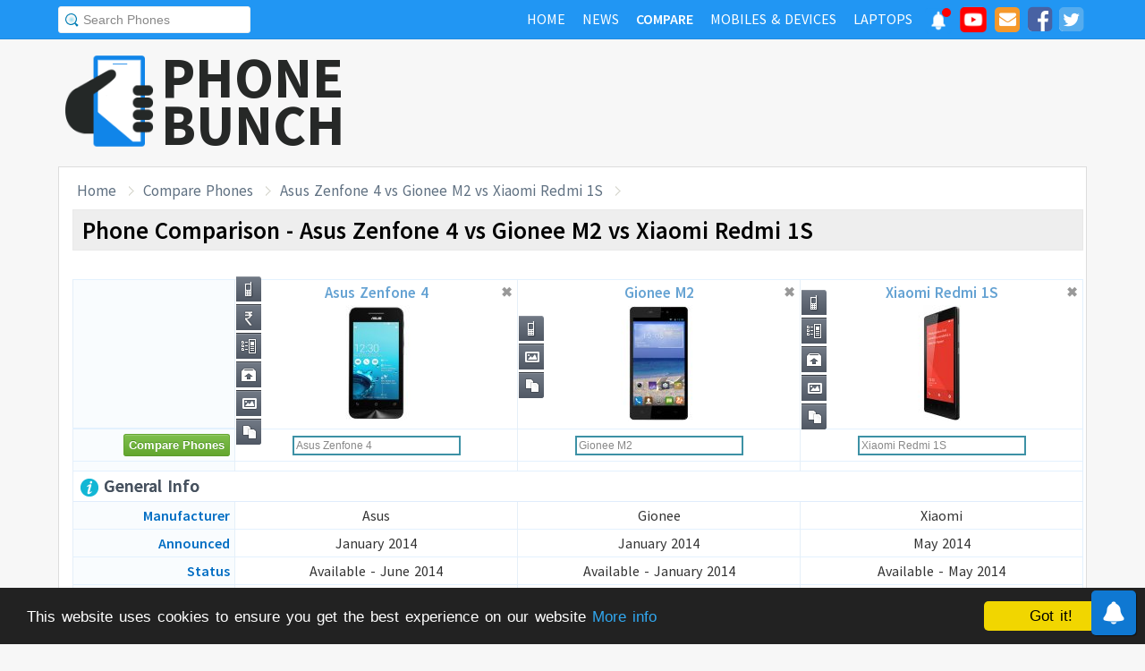

--- FILE ---
content_type: text/html; charset=UTF-8
request_url: https://www.phonebunch.com/compare-phones/asus_zenfone_4-1304-vs-gionee_m2-1344-vs-xiaomi_redmi_1s-1604/
body_size: 12416
content:
<!doctype html>
<html xmlns="http://www.w3.org/1999/xhtml" xmlns:og="http://opengraphprotocol.org/schema/" xmlns:fb="http://ogp.me/ns/fb#" xml:lang="en-US" lang="en-US">
<head>
<title>Asus Zenfone 4 vs Gionee M2 vs Xiaomi Redmi 1S - Phone Comparison</title>
<meta name="description" content="Do a side-by-side comparison of design, specs and features of Asus Zenfone 4, Gionee M2 and Xiaomi Redmi 1S to find which one fits your requirement and their rating." /> 
<meta name="viewport" content="width=device-width, initial-scale=1.0" />
<link rel="icon" href="//www.phonebunch.com/favicon.ico" type="image/x-icon" />
<link rel="shortcut icon" href="//www.phonebunch.com/favicon.ico" type="image/x-icon" />
<meta http-equiv="Content-Type" content="text/html; charset=utf-8" />
<link rel="alternate" type="application/rss+xml" title="PhoneBunch News RSS" href="//www.phonebunch.com/news/feed/" />
<link rel="stylesheet" media='screen'  href="//cdn.phonebunch.com/stylesheet.css?v=0.479" />
<link rel="stylesheet" media='screen' href="//cdn.phonebunch.com/stylesheet_alt.css?v=0.003" />
<!--[if IE]>
<link rel="stylesheet" type="text/css" href="//cdn.phonebunch.com/stylesheet_ie.css" />
<![endif]-->

<meta property="fb:pages" content="213294515404375" />
<meta name="publicationmedia-verification" content="4f993008-9e4e-4ed3-8ce8-6c8535a24be2">


<script type="text/javascript">
    function myAddLoadEvent(func){
	/*var oldonload = window.onload;
        if (typeof window.onload != 'function') {
            window.onload = func;
        } else {
            window.onload = function() {
                oldonload();
                func();
            }
        }*/
        
        window.addEventListener("load", function() {
            func();
        });
    }
    
    /*! lazyload v0.8.5 fasterize.com | github.com/fasterize/lazyload#licence */
window.lzld||function(e,d){function n(){o=!0;h();setTimeout(h,25)}function p(a,b){var c=0;return function(){var d=+new Date;d-c<b||(c=d,a.apply(this,arguments))}}function g(a,b,c){a.attachEvent?a.attachEvent&&a.attachEvent("on"+b,c):a.addEventListener(b,c,!1)}function j(a,b,c){a.detachEvent?a.detachEvent&&a.detachEvent("on"+b,c):a.removeEventListener(b,c,!1)}function q(a,b){return A(d.documentElement,a)&&a.getBoundingClientRect().top<B+C?(a.onload=null,a.removeAttribute("onload"),a.onerror=null,a.removeAttribute("onerror"),
a.src=a.getAttribute(k),a.removeAttribute(k),f[b]=null,!0):!1}function r(){return 0<=d.documentElement.clientHeight?d.documentElement.clientHeight:d.body&&0<=d.body.clientHeight?d.body.clientHeight:0<=e.innerHeight?e.innerHeight:0}function s(){var a=f.length,b,c=!0;for(b=0;b<a;b++){var d=f[b];null!==d&&!q(d,b)&&(c=!1)}c&&o&&(l=!0,j(e,"resize",t),j(e,"scroll",h),j(e,"load",n))}function u(){l=!1;g(e,"resize",t);g(e,"scroll",h)}function v(a,b,c){var d;if(b){if(Array.prototype.indexOf)return Array.prototype.indexOf.call(b,
a,c);d=b.length;for(c=c?0>c?Math.max(0,d+c):c:0;c<d;c++)if(c in b&&b[c]===a)return c}return-1}var C=200,k="data-src",B=r(),f=[],o=!1,l=!1,t=p(r,20),h=p(s,20);if(e.HTMLImageElement){var m=HTMLImageElement.prototype.getAttribute;HTMLImageElement.prototype.getAttribute=function(a){return"src"===a?m.call(this,k)||m.call(this,a):m.call(this,a)}}e.lzld=function(a){-1===v(a,f)&&(l&&u(),q(a,f.push(a)-1))};var w=function(){for(var a=d.getElementsByTagName("img"),b,c=0,e=a.length;c<e;c+=1)b=a[c],b.getAttribute(k)&&
-1===v(b,f)&&f.push(b);s();setTimeout(h,25)},i=function(a){"readystatechange"===a.type&&"complete"!==d.readyState||(j("load"===a.type?e:d,a.type,i),x||(x=!0,w()))},y=function(){try{d.documentElement.doScroll("left")}catch(a){setTimeout(y,50);return}i("poll")},x=!1,z=!0;if("complete"===d.readyState)w();else{if(d.createEventObject&&d.documentElement.doScroll){try{z=!e.frameElement}catch(D){}z&&y()}g(d,"DOMContentLoaded",i);g(d,"readystatechange",i);g(e,"load",i)}g(e,"load",n);u();var A=d.documentElement.compareDocumentPosition?
function(a,b){return!!(a.compareDocumentPosition(b)&16)}:d.documentElement.contains?function(a,b){return a!==b&&(a.contains?a.contains(b):!1)}:function(a,b){for(;b=b.parentNode;)if(b===a)return!0;return!1}}(this,document);
</script>



<link
    rel="preload"
    href="https://fonts.googleapis.com/css2?family=Source+Sans+Pro:wght@300;400;600;700&display=swap"
    as="style"
    onload="this.onload=null;this.rel='stylesheet'"
/>
<noscript>
    <link
        href="https://fonts.googleapis.com/css2?family=Source+Sans+Pro:wght@300;400;600;700&display=swap"
        rel="stylesheet"
        type="text/css"
    />
</noscript>


<!--Social Tags-->
<meta name="twitter:card" content="summary_large_image"/>
<meta name="twitter:site" content="@phonebunch"/>
<meta name="twitter:url" content="https://www.phonebunch.com/compare-phones/asus_zenfone_4-1304-vs-gionee_m2-1344-vs-xiaomi_redmi_1s-1604/"/>
<meta name="twitter:title" content="Asus Zenfone 4 vs Gionee M2 vs Xiaomi Redmi 1S - Phone Comparison"/>
<meta name="twitter:description" content="Do a side-by-side comparison of design, specs and features of Asus Zenfone 4, Gionee M2 and Xiaomi Redmi 1S to find which one fits your requirement and their rating."/>
<meta name="twitter:image" content="//www.phonebunch.com/compare/asus-zenfone-4-1304-vs-gionee-m2-1344-vs-xiaomi-redmi-1s-1604.jpg"/>

<meta property='fb:admins' content='1493406519' />
<meta property='fb:admins' content='100000351547382' />
<meta property='fb:app_id' content='360605184014825'/>
<meta property="og:title" content="Asus Zenfone 4 vs Gionee M2 vs Xiaomi Redmi 1S - Phone Comparison"/>
<meta property="og:image" content="//www.phonebunch.com/compare/asus-zenfone-4-1304-vs-gionee-m2-1344-vs-xiaomi-redmi-1s-1604.jpg"/>
<meta property="og:url" content="https://www.phonebunch.com/compare-phones/asus_zenfone_4-1304-vs-gionee_m2-1344-vs-xiaomi_redmi_1s-1604/"/>
<meta property="og:description" content="Do a side-by-side comparison of design, specs and features of Asus Zenfone 4, Gionee M2 and Xiaomi Redmi 1S to find which one fits your requirement and their rating."/>
<meta property="og:site_name" content="PhoneBunch" />

<meta itemprop="name" content="Asus Zenfone 4 vs Gionee M2 vs Xiaomi Redmi 1S - Phone Comparison"/>
<meta itemprop="description" content="Do a side-by-side comparison of design, specs and features of Asus Zenfone 4, Gionee M2 and Xiaomi Redmi 1S to find which one fits your requirement and their rating."/>
<meta itemprop="image" content="//www.phonebunch.com/compare/asus-zenfone-4-1304-vs-gionee-m2-1344-vs-xiaomi-redmi-1s-1604.jpg"/>



<link rel="canonical" href="https://www.phonebunch.com/compare-phones/asus_zenfone_4-1304-vs-gionee_m2-1344-vs-xiaomi_redmi_1s-1604/" />



<script async src="https://pagead2.googlesyndication.com/pagead/js/adsbygoogle.js?client=ca-pub-1541662546603203"
     crossorigin="anonymous"></script>
<!--<script>
     (adsbygoogle = window.adsbygoogle || []).push({
          google_ad_client: "ca-pub-1541662546603203",
          enable_page_level_ads: false
     });
</script>-->

<!--<script data-cfasync="false" type="text/javascript">(function(w, d) { var s = d.createElement('script'); s.src = '//delivery.adrecover.com/16676/adRecover.js'; s.type = 'text/javascript'; s.async = true; (d.getElementsByTagName('head')[0] || d.getElementsByTagName('body')[0]).appendChild(s); })(window, document);</script>-->

</head>

<body>

<!-- PushAlert -->
<script type="text/javascript">
    //var pushalert_sw_file = 'https://www.phonebunch.com/sw_temp.js?v=30';
	(function(d, t) {
                var g = d.createElement(t),
                s = d.getElementsByTagName(t)[0];
                g.src = "https://cdn.pushalert.co/integrate_ec86de1dac8161d8e06688600352a759.js?v=1";
                s.parentNode.insertBefore(g, s);
        }(document, "script"));
</script>
<!-- End PushAlert -->

<!-- Google tag (gtag.js) -->
<script async src="https://www.googletagmanager.com/gtag/js?id=G-CXVHQ6CHQF"></script>
<script>
  window.dataLayer = window.dataLayer || [];
  function gtag(){dataLayer.push(arguments);}
  gtag('js', new Date());

  gtag('config', 'G-CXVHQ6CHQF');
</script>


<script type="text/javascript">
	if (navigator.userAgent.indexOf("MSIE 10") > -1) {
		document.body.classList.add("ie10");
	}
var SUGGESTION_URL = "/auto-complete-5946.txt";

var SUGGESTION_LAPTOP_URL = "/auto-complete-laptop-830.txt";

myAddLoadEvent(function(){
    //setDefaultValue();
    loadSuggestionList();
    if($('side-icons-slider') != null){
        window.onscroll=phoneSidebarIconsFix;
    }
    });
myAddLoadEvent(function(){
	Behaviour.register(ratingAction);
});
</script>

    
<div id="page">
	<div class="header" id="top-header">
		<div class="web-width clearfix">
			<form style="float:left" action="//www.phonebunch.com/custom-search/" onSubmit="return startGoogleSearch(this.search_box);">
				<!--<input type="hidden" name="cx" value="partner-pub-1541662546603203:8418413640" />
				<input type="hidden" name="cof" value="FORID:10" />
				<input type="hidden" name="ie" value="UTF-8" />-->
				<input type="text" name="q" id="search_box" value="Search Phones" class="inset"/>
			</form>
			<div style="float:right;color:#ddd;margin-top:5px;">
				<ul class="menuli clearfix" id="navigation">
					<li class="menuli">
						<a title="Home" href="//www.phonebunch.com/"><span class="title">Home</span><span class="pointer"></span><span class="hover" style="opacity: 0;background-color:transparent;"></span></a>
					</li>
					<li class="menuli">
						<a title="Home" href="//www.phonebunch.com/news/"><span class="title">News</span><span class="pointer"></span><span class="hover" style="opacity: 0;background-color:transparent;"></span></a>
					</li>
					<li class="active menuli">
						<a title="Compare Phones" href="//www.phonebunch.com/compare-phones/"><span class="title">Compare</span><span class="pointer"></span><span class="hover" style="opacity: 0;background-color:transparent;"></span></a>
					</li>
					<!--<li class="menuli ">
						<a title="" href="javascript:void(0)"><span class="title">Reviews</span><span class="pointer"></span><span class="hover" style="opacity: 0;"></span></a>
						<ul class="ul-review clearfix">
							<li><a href="//www.phonebunch.com/unboxing/">Unboxing</a></li>
							<li><a href="//www.phonebunch.com/benchmarks/">Benchmarks</a></li>
							<li><a href="//www.phonebunch.com/gaming/">Gaming Review</a></li>
							<li><a href="//www.phonebunch.com/review/">Full Review</a></li>
						</ul>
					</li>-->
					<li class="menuli ">
						<a title="Phone Manufacturer" href="//www.phonebunch.com/manufacturer/"><span class="title">Mobiles & Devices</span><span class="pointer"></span><span class="hover" style="opacity: 0;"></span></a>
					</li>
					<!--<li class="menuli">
						<a title="Best Deals - Save Money, Time" href="//www.phonebunch.com/deals/"><span class="title">Phone Deals</span><span class="pointer"></span><span class="hover" style="opacity: 0;"></span></a>
					</li>-->
                                        <li class="menuli ">
						<a title="Laptop Manufacturer" href="//www.phonebunch.com/laptops/"><span class="title">Laptops</span><span class="pointer"></span><span class="hover" style="opacity: 0;"></span></a>
					</li>
                                        
                                        <li class="social-network">
                                            <a class="pushalert-notification-center" href="#" style="width: 30px; height: 30px;">
                                                <div style="height: 30px; width: 30px;margin-top: -5px;">
                                                    <img src="https://cdn.phonebunch.com/images/notification-center.png" height="30" width="30" style="background:none;">
                                                    <span class="pnc-counter" style="display: none; color: rgb(255, 255, 255); background-color: rgb(255, 0, 0); font-size: calc(13.8px); line-height: calc(20.55px);" data-is-active="false">5</span>
                                                    <span class="pnc-marker" style="background-color: rgb(255, 0, 0); display: none;" data-is-active="true"></span>
                                                </div>
                                            </a>
                                        </li>
										<li class="social-network">
						<a href="//www.youtube.com/subscription_center?add_user=PhoneBunch" target="_blank" title="PhoneBunch on YouTube"><img src="//cdn.phonebunch.com/images/youtube_social_squircle_red.png" alt="YouTube" title="YouTube on PhoneBunch" height="30" width="30" style="background:none;margin-top: -2px;"></a>
					</li>
					<li class="social-network">
						<a href="javascript:void(0)" onClick="TINY.box.show({iframe:'/subscribe.php',width:320,height:260});return false;" target="_blank" title="Subscribe to PhoneBunch via Email"><i class="fa fa-envelope"></i></a>
					</li>
					<li class="social-network">
						<a href="//www.facebook.com/PhoneBunch" target="_blank" title="Like Us on Facebook"><i class="fa fa-facebook-square"></i></a>
					</li>
					<li class="social-network">
						<a href="https://twitter.com/PhoneBunch" target="_blank" title="Follow Us on Twitter"><i class="fa fa-twitter-square"></i></a>
					</li>
                                        <!--<li class="social-network">
                                            <a href="https://t.me/PhoneBunch" rel="publisher" target="_blank" title="Subscribe on Telegram" style="padding: 3px 4px;"><img src="/images/telegram1-01.svg?a=1" style="width: 28px;height: 28px;background: transparent;"></a>
					</li>-->
					<!--<li class="social-network">
						<a href="https://plus.google.com/+PhoneBunch" rel="publisher" target="_blank" title="PhoneBunch on Google+"><i class="fa fa-google-plus-square"></i></a>
					</li>-->
					<!--<li class="social-network">
						<a href="#"><img src="http://b7b43efe8c782b3a0edb-27c6e71db7a02a63f8d0f5823403023f.r27.cf2.rackcdn.com/rss.png" alt="rss"/></a>
					</li>-->
				</ul>
			</div>
		</div>
	</div><!--Nav Bar Ends-->
	
	<div id="header" class="clearfix"><!-- START LOGO LEVEL WITH RSS FEED -->
		<div class="logo clearfix">
			<a href="//www.phonebunch.com/" title="Get Latest News About Phones, Detailed Phones Specs and Photos"><img src="//cdn.phonebunch.com/images/logo.png" width="115" height="115" alt="PB" class="logo-news" title="Get Latest News About Phones, Detailed Phones Specs and Photos"></a>
			<a href="//www.phonebunch.com/" title="Mobile Phone Reviews, Specs, Price and Images" class="logo-text">PHONEBUNCH</a>
		</div>
		

		<div style="float:right;width:728px;margin-top:25px">
                    <style>
                        .pushalert-notification-center span.pnc-marker{
                            width:10px;
                            height:10px;
                            top: 1px;
                            right: 1px
                          }
                        @media(max-width: 727px) { .desktop-specific {display:none; } }
                    </style>
                    <div class="desktop-specific">
                        <!-- CM_PB_Responsive -->
                        <ins class="adsbygoogle"
                             style="display:block"
                             data-ad-client="ca-pub-1541662546603203"
                             data-ad-slot="2142690724"
                             data-ad-format="horizontal"
                             data-full-width-responsive="true"></ins>
                        <script>
                             (adsbygoogle = window.adsbygoogle || []).push({});
                        </script>
                    </div>
		</div>
		
	</div><!--/header -->

		<script type="text/javascript">
            myAddLoadEvent(function(){setDefaultValue();});
	</script>

	<div class="content "><!-- start content-->
		
	<div id="columns"    ><!-- START MAIN CONTENT COLUMNS -->
		

			<div class="col1" style="width:auto">
				<div id="crumb">
					<ul class="clearfix" itemscope itemtype="https://schema.org/BreadcrumbList">
						<li itemprop="itemListElement" itemscope itemtype="https://schema.org/ListItem"><a href="/" title="Home" itemprop="item"><span itemprop="name">Home</span></a><meta itemprop="position" content="1"/></li>
						<li itemprop="itemListElement" itemscope itemtype="https://schema.org/ListItem"><a href="/compare-phones/" itemprop="item"><span itemprop="name">Compare Phones</span></a><meta itemprop="position" content="2"/></li>
                                                <li itemprop="itemListElement" itemscope itemtype="https://schema.org/ListItem"><a href="https://www.phonebunch.com/compare-phones/asus_zenfone_4-1304-vs-gionee_m2-1344-vs-xiaomi_redmi_1s-1604/" title="Asus Zenfone 4 vs Gionee M2 vs Xiaomi Redmi 1S - Phone Comparison" itemprop="item"><span itemprop="name">Asus Zenfone 4 vs Gionee M2 vs Xiaomi Redmi 1S</span></a><meta itemprop="position" content="3"/></li>
					</ul>
				</div>
				<div id="archivebox" class="alt2">
					<h1>Phone Comparison - Asus Zenfone 4 vs Gionee M2 vs Xiaomi Redmi 1S</h1>
				</div>
				
				<div class="link-ad alt">
					<!-- PhoneBunch Compare3 Link Ad I -->
					<ins class="adsbygoogle"
						 style="display:inline-block;width:728px;height:15px"
						 data-ad-client="ca-pub-1541662546603203"
						 data-ad-slot="5601093247"></ins>
					<script>
					(adsbygoogle = window.adsbygoogle || []).push({});
					</script>
				</div>
				<div class="lr-content clearfix">
					 <div style="display:none;height:0;width:0">
																							</div>
					<table class="compare-phones compare-header ch3" id="compareHeader">
						<thead>
							<tr>
								<td style="width:16%;text-align:center" class="column1">
									<input type="button" class="cupid-green" value="Compare Phones" style="visibility:hidden;height:0px;padding-bottom:0;padding-top:0"/>
								</td>
								<td style="width:28%" scope="col">
									<div style="position:relative">
										<a title="Asus Zenfone 4 Full Specifications" href="/phone/asus-zenfone-4-1304/">Asus Zenfone 4<br/><img src="/phone-thumbnail/asus-zenfone-4_1304 (1).jpg" id="phone1img" alt="asus zenfone 4" /></a>
																		<ul class="compare-menus clearfix" style="width:174px;">
									<li class="hint--top" data-hint="Detailed Specs"><a class="specs" title="" href="/phone/asus-zenfone-4-1304/" style=""></a></li>
																		<li class="hint--top" data-hint="Buy at Lowest Price"><a class="price" title="" href="http://price.phonebunch.com/asus-zenfone-4-price-in-india-1304.html"></a></li>
																											<li class="hint--top" data-hint="Full Review by PhoneBunch"><a class="pb-review" title="" href="//www.phonebunch.com/review/asus-zenfone-4_id1304.html" style=""></a></li>
																											<li class="hint--top" data-hint="Phone Unboxing"><a class="unboxing" title="" href="/unboxing/asus-zenfone-4_id1304.html" style=""></a></li>
																		<li class="hint--top" data-hint="Image Gallery"><a class="images" title="" href="/asus_zenfone_4-images-1304" style=""></a></li>
																											<li class="hint--top" data-hint="Compare with Others"><a class="compare" title="" href="/compare-phones/asus_zenfone_4-1304" style=""></a></li>
								</ul>
										<a href="#" class="close-button" onclick="return closeCompare(1)">&#x2716;</a>
									</div>
								</td>
								<td style="width:28%" scope="col">
									<div style="position:relative">
										<a title="Gionee M2 Full Specifications" href="/phone/gionee-m2-1344/">Gionee M2<br/><img src="/phone-thumbnail/gionee-m2_1344 (1).jpg" id="phone2img" alt="gionee m2" /></a>
																		<ul class="compare-menus clearfix" style="width:87px;">
									<li class="hint--top" data-hint="Detailed Specs"><a class="specs" title="" href="/phone/gionee-m2-1344/" style=""></a></li>
																																				<li class="hint--top" data-hint="Image Gallery"><a class="images" title="" href="/gionee_m2-images-1344" style=""></a></li>
																											<li class="hint--top" data-hint="Compare with Others"><a class="compare" title="" href="/compare-phones/gionee_m2-1344" style=""></a></li>
								</ul>
										<a href="#" class="close-button" onclick="return closeCompare(2)">&#x2716;</a>
									</div>
								</td>
								<td style="width:28%" scope="col">
									<div style="position:relative">
										<a title="Xiaomi Redmi 1S Full Specifications" href="/phone/xiaomi-redmi-1s-1604/">Xiaomi Redmi 1S<br/><img src="/phone-thumbnail/xiaomi-redmi-1s_1604 (1).jpg" id="phone3img" alt="xiaomi redmi 1s" /></a>
																		<ul class="compare-menus clearfix" style="width:145px;">
									<li class="hint--top" data-hint="Detailed Specs"><a class="specs" title="" href="/phone/xiaomi-redmi-1s-1604/" style=""></a></li>
																											<li class="hint--top" data-hint="Full Review by PhoneBunch"><a class="pb-review" title="" href="//www.phonebunch.com/review/xiaomi-redmi-1s_id1604.html" style=""></a></li>
																											<li class="hint--top" data-hint="Phone Unboxing"><a class="unboxing" title="" href="/unboxing/xiaomi-redmi-1s_id1604.html" style=""></a></li>
																		<li class="hint--top" data-hint="Image Gallery"><a class="images" title="" href="/xiaomi_redmi_1s-images-1604" style=""></a></li>
																											<li class="hint--top" data-hint="Compare with Others"><a class="compare" title="" href="/compare-phones/xiaomi_redmi_1s-1604" style=""></a></li>
								</ul>
										<a href="#" class="close-button" onclick="return closeCompare(3)">&#x2716;</a>
									</div>
								</td>
							</tr>
						</thead>
					</table>
					<table class="compare-phones" id="main-compare-table" summary="Asus Zenfone 4 vs Gionee M2 - Phones Comparison">
						<!--<caption><span style="font-size:16px">Compare Phones</span><br/>Asus Zenfone 4 vs Gionee M2</caption>-->
						<thead>
						<tr class="odd">
							<td style="width:16%" class="column1"></td>
							<th style="width:28%" scope="col">
								<div style="position:relative">
									<a title="Asus Zenfone 4 Full Specifications" href="/phone/asus-zenfone-4-1304/">Asus Zenfone 4<br/><img src="//cdn.phonebunch.com/big-thumbnail/1304.jpg" width="150" height="130" alt="asus zenfone 4"/></a>								<ul class="compare-menus-alt left clearfix" style="width:29px;margin-top:-87px">
									<li class="hint--right" data-hint="Detailed Specs"><a class="specs" title="" href="/phone/asus-zenfone-4-1304/" style=""></a></li>
																		<li class="hint--right" data-hint="Buy at Lowest Price"><a class="price" title="" href="http://price.phonebunch.com/asus-zenfone-4-price-in-india-1304.html"></a></li>
																											<li class="hint--right" data-hint="Full Review by PhoneBunch"><a class="pb-review" title="" href="//www.phonebunch.com/review/asus-zenfone-4_id1304.html" style=""></a></li>
																											<li class="hint--right" data-hint="Phone Unboxing"><a class="unboxing" title="" href="/unboxing/asus-zenfone-4_id1304.html" style=""></a></li>
																		<li class="hint--right" data-hint="Image Gallery"><a class="images" title="" href="/asus_zenfone_4-images-1304" style=""></a></li>
																											<li class="hint--right" data-hint="Compare with Others"><a class="compare" title="" href="/compare-phones/asus_zenfone_4-1304" style=""></a></li>
								</ul>
									<a href="#" class="close-button" onclick="return closeCompare(1)">&#x2716;</a>
								</div>
							</th>
							<th style="width:28%" scope="col">
								<div style="position:relative">
									<a title="Gionee M2 Full Specifications" href="/phone/gionee-m2-1344/">Gionee M2<br/><img src="//cdn.phonebunch.com/big-thumbnail/1344.jpg" width="150" height="130" alt="gionee m2"/></a>								<ul class="compare-menus-alt left clearfix" style="width:29px;margin-top:-43.5px">
									<li class="hint--right" data-hint="Detailed Specs"><a class="specs" title="" href="/phone/gionee-m2-1344/" style=""></a></li>
																																				<li class="hint--right" data-hint="Image Gallery"><a class="images" title="" href="/gionee_m2-images-1344" style=""></a></li>
																											<li class="hint--right" data-hint="Compare with Others"><a class="compare" title="" href="/compare-phones/gionee_m2-1344" style=""></a></li>
								</ul>
									<a href="#" class="close-button" onclick="return closeCompare(2)">&#x2716;</a>
								</div>
							</th>
							<th style="width:28%" scope="col">
								<div style="position:relative">
									<a title="Xiaomi Redmi 1S Full Specifications" href="/phone/xiaomi-redmi-1s-1604/">Xiaomi Redmi 1S<br/><img src="//cdn.phonebunch.com/big-thumbnail/1604.jpg" width="150" height="130" alt="xiaomi redmi 1s"/></a>								<ul class="compare-menus-alt left clearfix" style="width:29px;margin-top:-72.5px">
									<li class="hint--right" data-hint="Detailed Specs"><a class="specs" title="" href="/phone/xiaomi-redmi-1s-1604/" style=""></a></li>
																											<li class="hint--right" data-hint="Full Review by PhoneBunch"><a class="pb-review" title="" href="//www.phonebunch.com/review/xiaomi-redmi-1s_id1604.html" style=""></a></li>
																											<li class="hint--right" data-hint="Phone Unboxing"><a class="unboxing" title="" href="/unboxing/xiaomi-redmi-1s_id1604.html" style=""></a></li>
																		<li class="hint--right" data-hint="Image Gallery"><a class="images" title="" href="/xiaomi_redmi_1s-images-1604" style=""></a></li>
																											<li class="hint--right" data-hint="Compare with Others"><a class="compare" title="" href="/compare-phones/xiaomi_redmi_1s-1604" style=""></a></li>
								</ul>
									<a href="#" class="close-button" onclick="return closeCompare(3)">&#x2716;</a>
								</div>
							</th>
						</tr>
						</thead>
						<!--<tfoot>	
						<tr class="odd">
							<td class="column1">&nbsp;</td>
							<th scope="col"></th>
							<th scope="col"></th>
						</tr>
						</tfoot>-->
						<tbody>
						<tr class="odd">
							<td class="column1"><input type="button" class="cupid-green" value="Compare Phones" onclick="comparePhones3()"/></td>
							<td scope="col">
								<div class="search-container">
									<input class="compare_box" name="phone1" id="phone1" type="text" style="width:180px" value="Asus Zenfone 4"/><input id="phone1sel" type="hidden" style="width:0px" value="1304"/>
								</div>
							</td>
							<td scope="col">
								<div class="search-container">
									<input class="compare_box" name="phone2" id="phone2" type="text" style="width:180px" value="Gionee M2"/><input id="phone2sel" type="hidden" style="width:0px" value="1344"/>
								</div>
							</td>
							<td scope="col">
								<div class="search-container">
									<input class="compare_box" name="phone3" id="phone3" type="text" style="width:180px" value="Xiaomi Redmi 1S"/><input id="phone3sel" type="hidden" style="width:0px" value="1604"/>
								</div>
							</td>
						</tr>
						<tr class="odd">
							<td class="column1 sugg"></td>
							<td scope="col" id="phone1sugg">
														</td>
							<td scope="col" id="phone2sugg">
														</td>
							<td scope="col" id="phone3sugg">
														</td>
						</tr>
                                                						<tr class="odd">
							<th scope="row" colspan="4" class="column1 bold"><h2 class="heading"><img src="/images/trans.gif" class="general" alt="general"/> General Info</h2></th>
						</tr>
						<tr>
							<th scope="row" class="column1">Manufacturer</th>
							<td>Asus</td>
							<td>Gionee</td>
							<td>Xiaomi</td>
						</tr>
						<tr class="odd">
							<th scope="row" class="column1">Announced</th>
							<td>January 2014</td>
							<td>January 2014</td>
							<td>May 2014</td>
						</tr>	
						<tr>
							<th scope="row" class="column1">Status</th>
							<td>Available - June 2014</td>
							<td>Available - January 2014</td>
							<td>Available - May 2014</td>
						</tr>
                                                						<tr class="odd">
							<th scope="row" class="column1">Colors</th>
							<td>Black, White, Red, Blue, Yellow</td>
							<td>Black, White</td>
							<td>Black, Chinese Red, Metallic Gray/ blue, green, yellow panels</td>
						</tr>
						<tr>
							<th scope="row" class="column1">Form Factor</th>
							<td>Candybar</td>
							<td>Candybar</td>
							<td>Candybar</td>
						</tr>
						<tr class="odd">
							<th scope="row" class="column1">Dimension</th>
							<td>
                                                            124.4 x 61.4 x 6.3-11.2 <br/> (4.9 x 2.42 x 0.25-0.44)                                                        </td>
							<td>
                                                            144 x 72 x 10.5 mm <br/> (5.67 x 2.83 x 0.41 in)                                                        </td>
                                                        <td>
                                                            137 x 69 x 9.9 mm <br/> (5.39 x 2.72 x 0.39 in)                                                        </td>
						</tr>
						<tr>
														<th scope="row" class="column1">Weight</th>
							<td >
                                                            115 g (4.06 oz)
                                                        </td>
							<td class="winner">
                                                            -
                                                        </td>
							<td >
                                                            158 g (5.57 oz)
                                                        </td>
						</tr>
                                                
						<tr class="odd">
							<th scope="row" class="column1">2G Network</th>
							<td>GSM 850 / 900 / 1800 / 1900 </td>
							<td>GSM 850 / 900 / 1800 / 1900 - SIM 1 & SIM 2</td>
							<td>GSM 900 / 1800 / 1900 </td>
						</tr>
						<tr>
							<th scope="row" class="column1">3G Network</th>
							<td>HSDPA 850 / 900 / 1900 / 2100 </td>
							<td>HSDPA 2100 </td>
							<td>HSDPA 1900 / 2100 </td>
						</tr>
						                                                																		<tr class="odd">
							<th scope="row" class="column1">Messaging</th>
							<td>
							SMS, MMS, Push Mail, EMail, IM							</td>
							<td>
							SMS, MMS, Push Mail, EMail, IM							</td>
							<td>
							SMS, MMS, EMail, IM							</td>
						</tr>
						                                                						
						<tr class="odd">
							<th scope="row" colspan="4" class="column1 bold"><h2 class="heading"><img src="/images/trans.gif" class="hardware" alt="hardware"/> Hardware and OS</h2></th>
						</tr>
						<tr>
							<th scope="row" class="column1">OS</th>
							<td>Android OS, v4.3 (Jelly Bean), upgradable to v4.4.2 (KitKat)</td>
							<td>Android OS, v4.2.2 (Jelly Bean)</td>
							<td>Android OS, v4.3 (Jelly Bean)</td>
						</tr>
                                                						<tr class="odd">
														<th scope="row" class="column1">Processor</th>
							<td >Dual-core 1.2 GHz, Intel Atom Z2520</td>
							<td >Quad-core 1.3 GHz, Mediatek MT6582M</td>
							<td class="winner">Quad-core 1.6 GHz Cortex-A7, Qualcomm MSM8228 Snapdragon</td>
						</tr>
						<tr>
							<th scope="row" class="column1">GPU</th>
							<td>PowerVR SGX544MP2</td>
							<td>Mali-400MP2</td>
							<td>Adreno 305</td>
						</tr>
																		<tr class="odd">
														<th scope="row" class="column1">RAM</th>
							<td class="winner">1 GB</td>
							<td class="winner">1 GB</td>
							<td class="winner">1 GB</td>
						</tr>
												<tr class="odd">
							<th scope="row" class="column1">Internal Memory</th>
							<td>8 GB</td>
							<td>4 GB ROM</td>
							<td>8 GB</td>
						</tr>
						<tr>
														<th scope="row" class="column1">External Memory</th>
							<td class="winner">microSD, up to 64 GB</td>
							<td >microSD, up to 32 GB</td>
							<td >microSD, up to 32 GB</td>
						</tr>
                                                <tr class="odd">
                                                    <td colspan="4" style="padding-top: 10px;padding-bottom: 10px;" align="center" >
                                                        <!-- PhoneBunch Compare Responsive -->
                                                        <ins class="adsbygoogle"
                                                             style="display:block"
                                                             data-ad-client="ca-pub-1541662546603203"
                                                             data-ad-slot="1000737249"
                                                             data-ad-format="auto"></ins>
                                                        <script>
                                                        (adsbygoogle = window.adsbygoogle || []).push({});
                                                        </script>
                                                    </td>
						</tr>
						<tr class="odd">
							<th scope="row" colspan="4" class="column1 bold"><h2 class="heading"><img src="/images/trans.gif" class="display" alt="display"/> Display</h2></th>
						</tr>
						<tr>
							<th scope="row" class="column1">Type</th>
							<td>LCD Capacitive Touchscreen, Corning Gorilla Glass 3</td>
							<td>TFT Capacitive Touchscreen</td>
							<td>IPS LCD Capacitive Touchscreen, Corning Gorilla Glass 2</td>
						</tr>
						<tr class="odd">
														<th scope="row" class="column1">Colors</th>
							<td >16M colors</td>
							<td class="winner">16.7M colors</td>
							<td >16M colors</td>
						</tr>
						<tr>
														<th scope="row" class="column1">Size</th>
							<td >4.0 inches</td>
							<td class="winner">5 inches</td>
							<td >4.7 inches</td>
						</tr>
						<tr class="odd">
														<th scope="row" class="column1">Resolution</th>
							<td >480 x 800 pixels (233 ppi)</td>
							<td >480 x 854 pixels (196 ppi)</td>
							<td class="winner">720 x 1280 pixels (312 ppi)</td>
						</tr>
                                                                                                <tr>
                                                        <th scope="row" class="column1">Screen-to-Body Ratio</th>
                                                        <td >59.74%</td>
                                                        <td class="winner">66.40%</td>
                                                        <td >64.61%</td>
                                                </tr>
						<tr>
							<th scope="row" class="column1">Multi-Touch</th>
							<td><img src="/images/trans.gif" class="feature-yes"  alt="yes"/></td>
							<td><img src="/images/trans.gif" class="feature-yes" alt="yes"/></td>
							<td><img src="/images/trans.gif" class="feature-yes" alt="yes"/></td>
						</tr>
                                                						<!--<tr class="odd">
							<th scope="row" class="column1">Accelerometer</th>
							<td><img src="/images/trans.gif" class="feature-yes" alt="yes"/></td>
							<td><img src="/images/trans.gif" class="feature-yes" alt="yes"/></td>
							<td><img src="/images/trans.gif" class="feature-yes" alt="yes"/></td>
						</tr>
						<tr>
							<th scope="row" class="column1">Proximity</th>
							<td><img src="/images/trans.gif" class="feature-yes" alt="yes"/></td>
							<td><img src="/images/trans.gif" class="feature-yes" alt="yes"/></td>
							<td><img src="/images/trans.gif" class="feature-yes" alt="yes"/></td>
						</tr>-->
												<tr class="odd">
							<th scope="row" colspan="4" class="column1 bold"><h2 class="heading"><img src="/images/trans.gif" class="multimedia" alt="multimedia"/> Multimedia</h2></th>
						</tr>
                                                						<tr class="odd">
							<th scope="row" class="column1">3.5mm Jack</th>
							<td><img src="/images/trans.gif" class="feature-yes" alt="yes"/></td>
							<td><img src="/images/trans.gif" class="feature-yes" alt="yes"/></td>
							<td><img src="/images/trans.gif" class="feature-yes" alt="yes"/></td>
						</tr>
						<tr>
							<th scope="row" class="column1">Radio</th>
							<td>FM Radio</td>
							<td>FM Radio with Recording</td>
							<td>FM radio</td>
						</tr>
                                                						<tr>
							<th scope="row" class="column1">Games</th>
							<td>Yes + Downloadable</td>
							<td>Yes + Downloadable</td>
							<td>Yes + Downloadable</td>
						</tr>
						<tr class="odd">
							<th scope="row" class="column1">Loud Speaker</th>
							<td><img src="/images/trans.gif" class="feature-yes" alt="yes"/></td>
							<td><img src="/images/trans.gif" class="feature-yes" alt="yes"/></td>
							<td><img src="/images/trans.gif" class="feature-yes" alt="yes"/></td>
						</tr>
												<tr class="odd">
							<th scope="row" colspan="4" class="column1 bold"><h2 class="heading"><img src="/images/trans.gif" class="camera" alt="camera"/> Camera</h2></th>
						</tr>
						<tr>
														<th scope="row" class="column1">Rear Camera</th>
							<td >5 MP, 2592 x 1944 pixels</td>
							<td >8 MP, 3264x2448 pixels</td>
							<td >8 MP, 3264 x 2448 pixels</td>
						</tr>
						<tr class="odd">
							<th scope="row" class="column1">Flash</th>
							<td>No</td>
							<td>LED flash</td>
							<td>LED flash</td>
						</tr>
						<tr>
							<th scope="row" class="column1">Features</th>
							<td>Auto focus, Geo-tagging, Panorama</td>
							<td>Auto focus, Geo-tagging, Touch Focus, Face Detection, HDR, Panorama, Face beauty, Eraser, 99 snaps in one click, Gesture Shot, Smile Shot</td>
							<td>Auto focus, 1.4 µm Pixel Size, Geo-tagging, Touch Focus, Face And Smile Detection, HDR</td>
						</tr>
						<tr class="odd">
							<th scope="row" class="column1">Video</th>
							<td>Yes, 1080p@30fps</td>
							<td>Yes, 1080p@30fps</td>
							<td>1080p@30fps</td>
						</tr>
						<tr>
														<th scope="row" class="column1">Front Camera</th>
							<td >
                                                            Yes, VGA                                                            <a href="/phone-filter/front-camera/yes/" title="More phones with same selfie front Yes camera" target="_blank" class="browse-similar">[Similar]</a>                                                        </td>
							<td class="winner">
                                                            Yes, 2 MP, 720p                                                            <a href="/phone-filter/front-camera/yes/" title="More phones with same selfie front Yes camera" target="_blank" class="browse-similar">[Similar]</a>                                                        </td>
							<td >
                                                            1.3 MP, 720p@30fps                                                            <a href="/phone-filter/front-camera/1_3-mp/" title="More phones with same selfie front 1.3 MP camera" target="_blank" class="browse-similar">[Similar]</a>                                                        </td>
						</tr>
						<tr class="odd">
							<th scope="row" colspan="4" class="column1 bold"><h2 class="heading"><img src="/images/trans.gif" class="connectivity" alt="connectivity"/> Connectivity and Data Rate</h2></th>
						</tr>
						<tr>
							<th scope="row" class="column1">GPRS</th>
							<td>Yes</td>
							<td>Yes</td>
							<td>Yes</td>
						</tr>
						<tr class="odd">
							<th scope="row" class="column1">Edge</th>
							<td>Yes</td>
							<td>Yes</td>
							<td>Yes</td>
						</tr>
						<tr>
							<th scope="row" class="column1">3G</th>
							<td>HSDPA, 42.2 Mbps; HSUPA, 5.76 Mbps</td>
							<td>HSDPA, 21 Mbps; HSUPA, 5.76 Mbps</td>
							<td>HSDPA, HSUPA</td>
						</tr>
						<tr class="odd">
							<th scope="row" class="column1">Bluetooth</th>
							<td>Yes, v4.0 with A2DP, EDR</td>
							<td>Yes, v4.0 with A2DP</td>
							<td>v4.0, A2DP, LE</td>
						</tr>
						<tr>
							<th scope="row" class="column1">Wi-Fi</th>
							<td>Wi-Fi 802.11 b/g/n, Wi-Fi Direct, Wi-Fi hotspot</td>
							<td>Wi-Fi 802.11 b/g/n, Wi-Fi hotspot</td>
							<td>Wi-Fi 802.11 b/g/n, Wi-Fi Direct, Wi-Fi hotspot</td>
						</tr>
						<tr class="odd">
							<th scope="row" class="column1">USB</th>
							<td>Yes, microUSB v2.0</td>
							<td>Yes, microUSB v2.0, USB On-the-go</td>
							<td>microUSB v2.0, USB On-the-go</td>
						</tr>
						<tr>
							<th scope="row" class="column1">GPS</th>
							<td>Yes, with A-GPS support</td>
							<td>Yes, with A-GPS support</td>
							<td>Yes, with A-GPS</td>
						</tr>
						<tr class="odd">
							<th scope="row" class="column1">Browser</th>
							<td>HTML</td>
							<td>HTML5</td>
							<td>HTML5</td>
						</tr>
                                                                                                <tr>
                                                    <td colspan="4" style="padding-top: 15px;padding-bottom: 10px;" align="center" >
                                                                                                        </td>
                                                </tr>
                                                						<tr class="odd">
							<th scope="row" colspan="4" class="column1 bold"><h2 class="heading"><img src="/images/trans.gif" class="memory" alt="memory"/> User Memory</h2></th>
						</tr>
                                                                                                                                                <tr>
							<th scope="row" class="column1">Internal</th>
							<td>8 GB, 1 GB RAM</td>
							<td>4 GB ROM, 1 GB RAM</td>
							<td>8 GB, 1 GB RAM</td>
						</tr>
						<tr class="odd">
														<th scope="row" class="column1">Expandable Storage</th>
							<td class="winner">microSD, up to 64 GB</td>
							<td >microSD, up to 32 GB</td>
							<td >microSD, up to 32 GB</td>
						</tr>
                                                                                                <tr>
                                                        <th scope="row" class="column1">USB OTG</th>
                                                        <td>-</td>
                                                        <td>Supported</td>
                                                        <td>Supported</td>
                                                </tr>
                                                						                                                                                                <tr class="odd">
							<th scope="row" colspan="4" class="column1 bold"><h2 class="heading"><img src="/images/trans.gif" alt="Apps" class="sensors"/> Sensors</h2></th>
						</tr>
                                                <tr>
                                                        <th scope="row" class="column1">Fingerprint</th>
                                                        <td><img src="/images/trans.gif" alt="fingerprint not supported" title="Fingerprint not supported" class="feature-0"/></td>
                                                        <td><img src="/images/trans.gif" alt="fingerprint not supported" title="Fingerprint not supported" class="feature-0"/></td>
                                                        <td><img src="/images/trans.gif" alt="fingerprint not supported" title="Fingerprint not supported" class="feature-0"/></td>
                                                </tr>
                                                                                                <tr>
                                                        <th scope="row" class="column1">Proximity Sensor</th>
                                                        <td><img src="/images/trans.gif" alt="proximity sensor present" title="Proximity sensor present" class="feature-1"/></td>
                                                        <td><img src="/images/trans.gif" alt="proximity sensor present" title="Proximity sensor present" class="feature-1"/></td>
                                                        <td><img src="/images/trans.gif" alt="proximity sensor present" title="Proximity sensor present" class="feature-1"/></td>
                                                </tr>
                                                                                                                                                <tr>
                                                        <th scope="row" class="column1">Accelerometer Sensor</th>
                                                        <td><img src="/images/trans.gif" alt="accelerometer sensor present" title="Accelerometer sensor present" class="feature-1"/></td>
                                                        <td><img src="/images/trans.gif" alt="accelerometer sensor present" title="Accelerometer sensor present" class="feature-1"/></td>
                                                        <td><img src="/images/trans.gif" alt="accelerometer sensor present" title="Accelerometer sensor present" class="feature-1"/></td>
                                                </tr>
                                                                                                                                                                                                                                                                                                                                                                                                                                                <tr>
                                                        <th scope="row" class="column1">NFC</th>
                                                        <td><img src="/images/trans.gif" alt="NFC not supported" title="NFC not supported" class="feature-no"/></td>
                                                        <td><img src="/images/trans.gif" alt="NFC not supported" title="NFC not supported" class="feature-no"/></td>
                                                        <td><img src="/images/trans.gif" alt="NFC not supported" title="NFC not supported" class="feature-no"/></td>
                                                </tr>
                                                
                                                
						<tr class="odd">
							<th scope="row" colspan="4" class="column1 bold"><h2 class="heading"><img src="/images/trans.gif" class="battery" alt="battery"/> Battery</h2></th>
						</tr>
						<tr>
							<th scope="row" class="column1">Type</th>
							<td>Li-Po Battery</td>
							<td>Li-Ion Battery</td>
							<td>Li-Po Battery</td>
						</tr>
						<tr class="odd">
														<th scope="row" class="column1">Capacity</th>
							<td >1200/1600 mAh</td>
							<td class="winner">4200 mAh</td>
							<td >2000 mAh</td>
						</tr>
						<tr>
							<th scope="row" class="column1">Stand by</th>
							<td>Up to 192 h</td>
							<td>Up to 555 h</td>
							<td>-</td>
						</tr>
						<tr class="odd">
							<th scope="row" class="column1">Talk Time</th>
							<td>Up to 10 h</td>
							<td>Up to 31 h 30 min (2G)<br/>Up to 24 h (3G)</td>
							<td>-</td>
						</tr>
                                                						</tbody>
					</table>
					
					<script type="text/javascript">
                                            //myAddLoadEvent(function(){searchfield('phone1',false);searchfield('phone2',false);searchfield('phone3',false);Shadowbox.init({continuous: true});});

                                            myAddLoadEvent(function(){
                                                searchfield('phone1',false);
                                                searchfield('phone2',false);
                                                searchfield('phone3',false);
                                                //Shadowbox.init({continuous: true});
                                            });
						//window.onscroll = comparePhonesFixHeader;
					</script>
				</div>
				
				<div class="link-ad">
					<!-- PhoneBunch Compare3 Link Ad II -->
					<ins class="adsbygoogle"
						 style="display:inline-block;width:728px;height:15px"
						 data-ad-client="ca-pub-1541662546603203"
						 data-ad-slot="7077826441"></ins>
					<script>
					(adsbygoogle = window.adsbygoogle || []).push({});
					</script>
				</div>
				
				<div class="bottom-related compare3-bottom clearfix">
								<div class="recently alt compare3 first">
					<h4><a title="Compare Phones with Apple iPhone 5" href="/compare-phones/apple_iphone_5-440">Other Comparison</a></h4>
					<ul>
											<li>
							<a href="/compare-phones/samsung_galaxy_note_3_neo-1307-vs-samsung_galaxy_j7-2018-vs-motorola_moto_g_3rd_gen-2049/" title="Compare Samsung Galaxy Note 3 Neo, Samsung Galaxy J7 and Motorola Moto G (3rd Gen)">
								<span class="alt"><img src="//cdn.phonebunch.com/small-thumbnail/1307.jpg" height="52" width="60" alt="Samsung Galaxy Note 3 Neo"/></span><span>Samsung Galaxy Note 3 Neo</span>
								<span class="vs">vs</span>
								<span class="alt"><img src="//cdn.phonebunch.com/small-thumbnail/2018.jpg" height="52" width="60" alt="Samsung Galaxy J7"/></span><span>Samsung Galaxy J7</span>
								<span class="vs">vs</span>
								<span class="alt"><img src="//cdn.phonebunch.com/small-thumbnail/2049.jpg" height="52" width="60" alt="Motorola Moto G (3rd Gen)"/></span><span>Motorola Moto G (3rd Gen)</span>
							</a>
						</li>
											<li>
							<a href="/compare-phones/blu_life_play-1126-vs-blu_studio_5_5-1138-vs-blu_studio_5_0_ce-1645/" title="Compare BLU Life Play, BLU Studio 5.5 and BLU Studio 5.0 CE">
								<span class="alt"><img src="//cdn.phonebunch.com/small-thumbnail/1126.jpg" height="52" width="60" alt="BLU Life Play"/></span><span>BLU Life Play</span>
								<span class="vs">vs</span>
								<span class="alt"><img src="//cdn.phonebunch.com/small-thumbnail/1138.jpg" height="52" width="60" alt="BLU Studio 5.5"/></span><span>BLU Studio 5.5</span>
								<span class="vs">vs</span>
								<span class="alt"><img src="//cdn.phonebunch.com/small-thumbnail/1645.jpg" height="52" width="60" alt="BLU Studio 5.0 CE"/></span><span>BLU Studio 5.0 CE</span>
							</a>
						</li>
											<li>
							<a href="/compare-phones/samsung_galaxy_grand_prime_g530h-1742-vs-lg_g_stylo-2036-vs-htc_desire_520-2106/" title="Compare Samsung Galaxy Grand Prime G530H, LG G Stylo and HTC Desire 520">
								<span class="alt"><img src="//cdn.phonebunch.com/small-thumbnail/1742.jpg" height="52" width="60" alt="Samsung Galaxy Grand Prime G530H"/></span><span>Samsung Galaxy Grand Prime G530H</span>
								<span class="vs">vs</span>
								<span class="alt"><img src="//cdn.phonebunch.com/small-thumbnail/2036.jpg" height="52" width="60" alt="LG G Stylo"/></span><span>LG G Stylo</span>
								<span class="vs">vs</span>
								<span class="alt"><img src="//cdn.phonebunch.com/small-thumbnail/2106.jpg" height="52" width="60" alt="HTC Desire 520"/></span><span>HTC Desire 520</span>
							</a>
						</li>
											<li>
							<a href="/compare-phones/lg_v20-2581-vs-lg_v30-2952-vs-apple_iphone_8_plus-3047/" title="Compare LG V20, LG V30 and Apple iPhone 8 Plus">
								<span class="alt"><img src="//cdn.phonebunch.com/small-thumbnail/2581.jpg" height="52" width="60" alt="LG V20"/></span><span>LG V20</span>
								<span class="vs">vs</span>
								<span class="alt"><img src="//cdn.phonebunch.com/small-thumbnail/2952.jpg" height="52" width="60" alt="LG V30"/></span><span>LG V30</span>
								<span class="vs">vs</span>
								<span class="alt"><img src="//cdn.phonebunch.com/small-thumbnail/3047.jpg" height="52" width="60" alt="Apple iPhone 8 Plus"/></span><span>Apple iPhone 8 Plus</span>
							</a>
						</li>
										</ul>
				</div>
					<div class="recently alt" style="margin-left:25px;">
		<h3><a title="More Phones from Asus" href="/manufacturer/asus/">Asus Phones</a></h3>
		<ul>
					<li class="clearfix"><a title="Asus Zenfone 5 Specifications" href="/phone/asus-zenfone-5-1305/"><img src="[data-uri]" onload="lzld(this)" onerror="lzld(this)" data-src="//cdn.phonebunch.com/small-thumbnail/1305.jpg" height="52" width="60" alt="Asus Zenfone 5"/><span>Asus Zenfone 5</span></a></li>
					<li class="clearfix"><a title="Asus Zenfone 2 ZE551ML Specifications" href="/phone/asus-zenfone-2-ze551ml-1867/"><img src="[data-uri]" onload="lzld(this)" onerror="lzld(this)" data-src="//cdn.phonebunch.com/small-thumbnail/1867.jpg" height="52" width="60" alt="Asus Zenfone 2 ZE551ML"/><span>Asus Zenfone 2 ZE551ML</span></a></li>
					<li class="clearfix"><a title="Asus Zenfone 6 Specifications" href="/phone/asus-zenfone-6-1306/"><img src="[data-uri]" onload="lzld(this)" onerror="lzld(this)" data-src="//cdn.phonebunch.com/small-thumbnail/1306.jpg" height="52" width="60" alt="Asus Zenfone 6"/><span>Asus Zenfone 6</span></a></li>
					<li class="clearfix"><a title="Asus Zenfone 4 Specifications" href="/phone/asus-zenfone-4-1304/"><img src="[data-uri]" onload="lzld(this)" onerror="lzld(this)" data-src="//cdn.phonebunch.com/small-thumbnail/1304.jpg" height="52" width="60" alt="Asus Zenfone 4"/><span>Asus Zenfone 4</span></a></li>
				</ul>
	</div>
	<div class="recently alt" style="margin-left:25px;">
		<h3>New Releases</h3>
		<ul>
					<li class="clearfix"><a title="ZTE nubia RedMagic 11 Air Specs and Features" href="/phone/zte-nubia-redmagic-11-air-5946/"><img src="[data-uri]" onload="lzld(this)" onerror="lzld(this)" data-src="//cdn.phonebunch.com/small-thumbnail/5946.jpg" height="52" width="60" alt=""/><span>ZTE nubia RedMagic 11 Air</span></a></li>
					<li class="clearfix"><a title="Honor Magic8 RSR Porsche Design Specs and Features" href="/phone/honor-magic8-rsr-porsche-design-5945/"><img src="[data-uri]" onload="lzld(this)" onerror="lzld(this)" data-src="//cdn.phonebunch.com/small-thumbnail/5945.jpg" height="52" width="60" alt=""/><span>Honor Magic8 RSR Porsche Design</span></a></li>
					<li class="clearfix"><a title="Honor Magic8 Pro Air Specs and Features" href="/phone/honor-magic8-pro-air-5944/"><img src="[data-uri]" onload="lzld(this)" onerror="lzld(this)" data-src="//cdn.phonebunch.com/small-thumbnail/5944.jpg" height="52" width="60" alt=""/><span>Honor Magic8 Pro Air</span></a></li>
					<li class="clearfix"><a title="Infinix Note Edge Specs and Features" href="/phone/infinix-note-edge-5943/"><img src="[data-uri]" onload="lzld(this)" onerror="lzld(this)" data-src="//cdn.phonebunch.com/small-thumbnail/5943.jpg" height="52" width="60" alt=""/><span>Infinix Note Edge</span></a></li>
				</ul>
	</div>
				</div>
				
								                                <div class="ads2">
                                    <!-- Matched Content Ad -->
                                    <ins class="adsbygoogle"
                                         style="display:block"
                                         data-ad-client="ca-pub-1541662546603203"
                                         data-ad-slot="9190156443"
                                         data-ad-format="autorelaxed"></ins>
                                    <script>
                                    (adsbygoogle = window.adsbygoogle || []).push({});
                                    </script>
                                </div>
                                				
				<div class="pb-box related" id="comment-box">
					<div class="box-title black">
						<h2 class="h2-comments"><img src="/images/trans.gif" alt="comments" class="comments"/> Comments</h2>
					</div>
					<div class="box-content" style="margin-top:3px">
						<fb:comments href="https://www.phonebunch.com/compare-phones/asus_zenfone_4-1304-vs-gionee_m2-1344-vs-xiaomi_redmi_1s-1604/" num_posts="10" width="100%"></fb:comments>
					</div>
				</div>
                                
                                <div class="sidebar-box">
					<h3 class="brown">
						<span>Latest News</span>
						<span class="hr"></span>
					</h3>
					<div class="content">
											<div class="inline-post ">
							<a href="//www.phonebunch.com/news/redmi-note-15-pro-series-launch-date-india_9213.html">
								<img src="//www.phonebunch.com/news-images/resize/2026/01/REDMI-Note-15-Pro-launch-date-India.webp?w=150&h=90&zc=2&q=70" height="90" width="150" />
								<span>REDMI Note 15 Pro and REDMI Note 15 Pro+ launching in India on January 29th with 200MP camera, 6500mAh battery</span>
							</a>
						</div>
											<div class="inline-post mlbottom">
							<a href="//www.phonebunch.com/news/samsung-sound-tower-st50f-st40f-launch-india-price-features_9212.html">
								<img src="//www.phonebunch.com/news-images/resize/2026/01/Samsung-Sound-Tower-st50f-and-st40f-2026-launch-India.webp?w=150&h=90&zc=2&q=70" height="90" width="150" />
								<span>Samsung Sound Tower 2026 series launched in India with 240W ST50F and 160W ST40F portable party speakers</span>
							</a>
						</div>
											<div class="inline-post mlbottom">
							<a href="//www.phonebunch.com/news/samsung-wireless-charging-powerbank-eb-u2500-price-leak_9211.html">
								<img src="//www.phonebunch.com/news-images/resize/2026/01/Samsung-Qi2-Magnetic-Wireless-Charging-Powerbank-EB-U2500-leak.webp?w=150&h=90&zc=2&q=70" height="90" width="150" />
								<span>Samsung EB-U2500 15W Qi2 Wireless Power Bank for Galaxy S26 Series Leaks Ahead of Launch</span>
							</a>
						</div>
											<div class="inline-post mlbottom">
							<a href="//www.phonebunch.com/news/samsung-galaxy-a57-specs-certification-reveal_9210.html">
								<img src="//www.phonebunch.com/news-images/resize/2026/01/Samsung-Galaxy-A57-5G-Specs-leak-launch-soon.webp?w=150&h=90&zc=2&q=70" height="90" width="150" />
								<span>Samsung Galaxy A57 Appeared on MIIT Listing with 6.6-inch FHD+ 120Hz OLED display, Exynos 1680 SoC, 6.9mm sleek design</span>
							</a>
						</div>
											<div class="inline-post mlbottom">
							<a href="//www.phonebunch.com/news/moto-g67-moto-g77-specs-images-leak_9209.html">
								<img src="//www.phonebunch.com/news-images/resize/2026/01/moto-g67-moto-g77-specs-images-leak.webp?w=150&h=90&zc=2&q=70" height="90" width="150" />
								<span>Moto g67 and Moto g77 Specs and images Surface online with 6.8-inch 1.5K 120Hz AMOLED display, 50MP / 108MP camera</span>
							</a>
						</div>
											<div class="inline-post mlbottom">
							<a href="//www.phonebunch.com/news/redmagic-11-air-launch-price-specifcations-cn_9208.html">
								<img src="//www.phonebunch.com/news-images/resize/2026/01/ZTE-nubia-RedMagic-11-Air-launch-global.webp?w=150&h=90&zc=2&q=70" height="90" width="150" />
								<span>REDMAGIC 11 Air launched with 6.85-inch 1.5K 144Hz AMOLED display, Snapdragon 8 Elite SoC, active cooling fan, 7000mAh battery</span>
							</a>
						</div>
										</div>
				</div>
			</div><!--/col1-->
						


		<div class="fix"></div>
	</div><!--/columns -->
</div> <!--/content-->	
	
	<div id="footer">
		<p>
                    <span class="fl">Copyright &copy; <a href="//www.phonebunch.com/">PhoneBunch</a> | <a href="/skeleton/index_2.html">Advertise</a> | <a href="https://play.google.com/store/apps/details?id=com.phonebunch&referrer=footer" target="_blank">Android App</a> | <a href="//www.phonebunch.com/contact-us/">Contact Us</a> | <a href="//www.phonebunch.com/tou.html" target="_blank">Terms of Use</a></span>
			<span class="fr"><a href="//www.phonebunch.com/best-smartphones.html">Best Smartphones</a></span>
		</p>
	</div><!--/footer -->

</div><!--/page -->

<script type="text/javascript" src="//www.phonebunch.com/javascript.js?v=0.268"></script>




<script type="text/javascript">
	optimizeYouTubeEmbeds()
</script>

<script type="text/javascript">
	var sidebarFixedOffset = 0;
	var columnsTotalHeight = 0;
	myAddLoadEvent(function(){
		if($('sidebar-fixed')!==null){
                    setTimeout(function(){
			var bodyRect = document.body.getBoundingClientRect(),
			elemRect = $('sidebar-fixed').getBoundingClientRect();
			sidebarFixedOffset = elemRect.top - bodyRect.top;
			
			elemRect1 = $('columns').getBoundingClientRect();
			columnsTotalHeight = elemRect1.bottom - elemRect1.top;
                    }, 2000);
		}
	});
	
	//Shadowbox.init({continuous: true});
	if($('header-phone-menu') !== null){
		window.onscroll=function(){
			phoneTopBarIconsFix(548);
								};
	}
	else if($('compareHeader')!==null){
		window.onscroll=function(){
			comparePhonesFixHeader();
					};
	}else{
		window.onscroll=function(){
					};
	}
</script>
<script type="text/javascript" src="//www.phonebunch.com/ajax-star/rating.js?v=0.1"></script>

<link rel="stylesheet" href="https://cdnjs.cloudflare.com/ajax/libs/material-design-iconic-font/2.2.0/css/material-design-iconic-font.min.css">

<link rel="stylesheet" href="https://maxcdn.bootstrapcdn.com/font-awesome/4.5.0/css/font-awesome.min.css">

<!-- Begin Cookie Consent plugin by Silktide - http://silktide.com/cookieconsent -->
<script type="text/javascript">
    window.cookieconsent_options = {"message":"This website uses cookies to ensure you get the best experience on our website","dismiss":"Got it!","learnMore":"More info","link":"http://www.inkwired.com/privacy-policy.html","theme":"dark-bottom"};
</script>

<script type="text/javascript" src="//cdnjs.cloudflare.com/ajax/libs/cookieconsent2/1.0.9/cookieconsent.min.js"></script>
<!-- End Cookie Consent plugin -->

<!-- Global site tag (gtag.js) - Google Ads: 1000880961 -->
<script async src="https://www.googletagmanager.com/gtag/js?id=AW-1000880961"></script>
<script>
 window.dataLayer = window.dataLayer || [];
 function gtag(){dataLayer.push(arguments);}
 gtag('js', new Date());

 gtag('config', 'AW-1000880961');
</script>

<!-- Event snippet for Page View conversion page -->
<script>
 gtag('event', 'conversion', {'send_to': 'AW-1000880961/6dIiCMzX1MIBEMH2oN0D'});
</script>

<script src="/lazysizes.min.js" async=""></script>

<!-- PushAlert Onsite Messaging -->
<script type="text/javascript">
    (function(d, t) {
        var g = d.createElement(t),
        s = d.getElementsByTagName(t)[0];
        g.src = "https://cdn.inwebr.com/inwebr_d0289b336acae0e2708e90a54e62de78.js";
        s.parentNode.insertBefore(g, s);
    }(document, "script"));
</script>
<!-- End PushAlert Onsite Messaging -->


</body>
</html>

--- FILE ---
content_type: text/html; charset=utf-8
request_url: https://www.google.com/recaptcha/api2/aframe
body_size: 136
content:
<!DOCTYPE HTML><html><head><meta http-equiv="content-type" content="text/html; charset=UTF-8"></head><body><script nonce="0KkcSCtsJvNVxC0DZpVPcA">/** Anti-fraud and anti-abuse applications only. See google.com/recaptcha */ try{var clients={'sodar':'https://pagead2.googlesyndication.com/pagead/sodar?'};window.addEventListener("message",function(a){try{if(a.source===window.parent){var b=JSON.parse(a.data);var c=clients[b['id']];if(c){var d=document.createElement('img');d.src=c+b['params']+'&rc='+(localStorage.getItem("rc::a")?sessionStorage.getItem("rc::b"):"");window.document.body.appendChild(d);sessionStorage.setItem("rc::e",parseInt(sessionStorage.getItem("rc::e")||0)+1);localStorage.setItem("rc::h",'1769075329278');}}}catch(b){}});window.parent.postMessage("_grecaptcha_ready", "*");}catch(b){}</script></body></html>